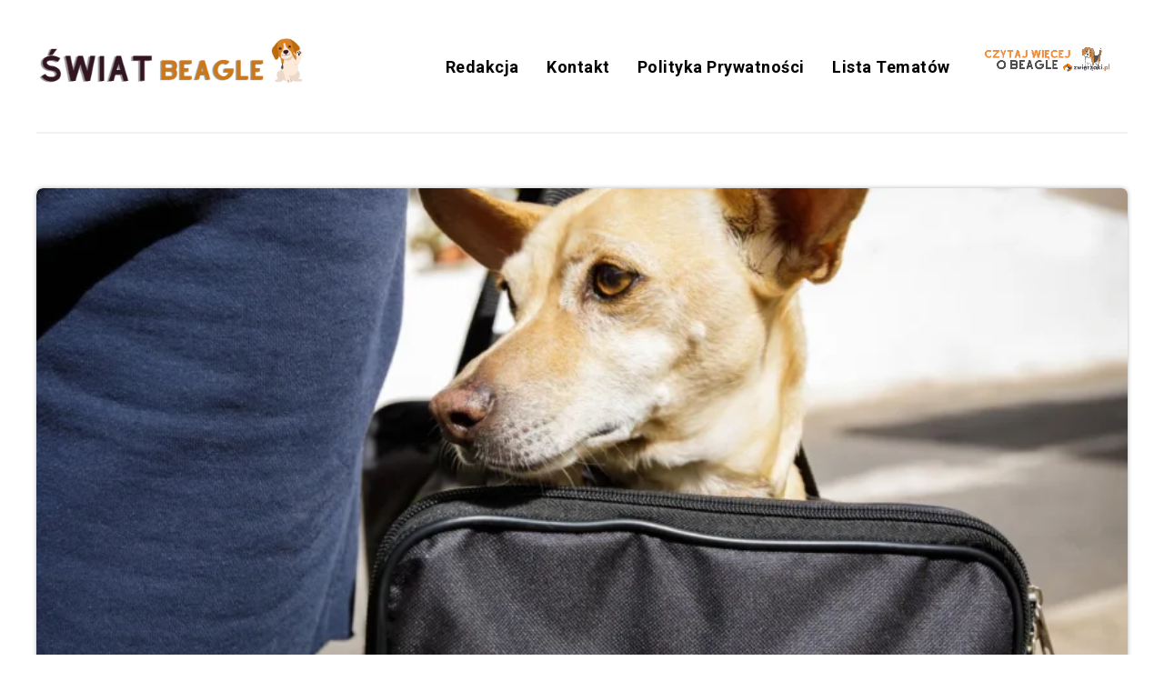

--- FILE ---
content_type: text/html; charset=utf-8
request_url: https://www.google.com/recaptcha/api2/aframe
body_size: 267
content:
<!DOCTYPE HTML><html><head><meta http-equiv="content-type" content="text/html; charset=UTF-8"></head><body><script nonce="JXKi9eGpdZNl0KMWWVr7hw">/** Anti-fraud and anti-abuse applications only. See google.com/recaptcha */ try{var clients={'sodar':'https://pagead2.googlesyndication.com/pagead/sodar?'};window.addEventListener("message",function(a){try{if(a.source===window.parent){var b=JSON.parse(a.data);var c=clients[b['id']];if(c){var d=document.createElement('img');d.src=c+b['params']+'&rc='+(localStorage.getItem("rc::a")?sessionStorage.getItem("rc::b"):"");window.document.body.appendChild(d);sessionStorage.setItem("rc::e",parseInt(sessionStorage.getItem("rc::e")||0)+1);localStorage.setItem("rc::h",'1766920959720');}}}catch(b){}});window.parent.postMessage("_grecaptcha_ready", "*");}catch(b){}</script></body></html>